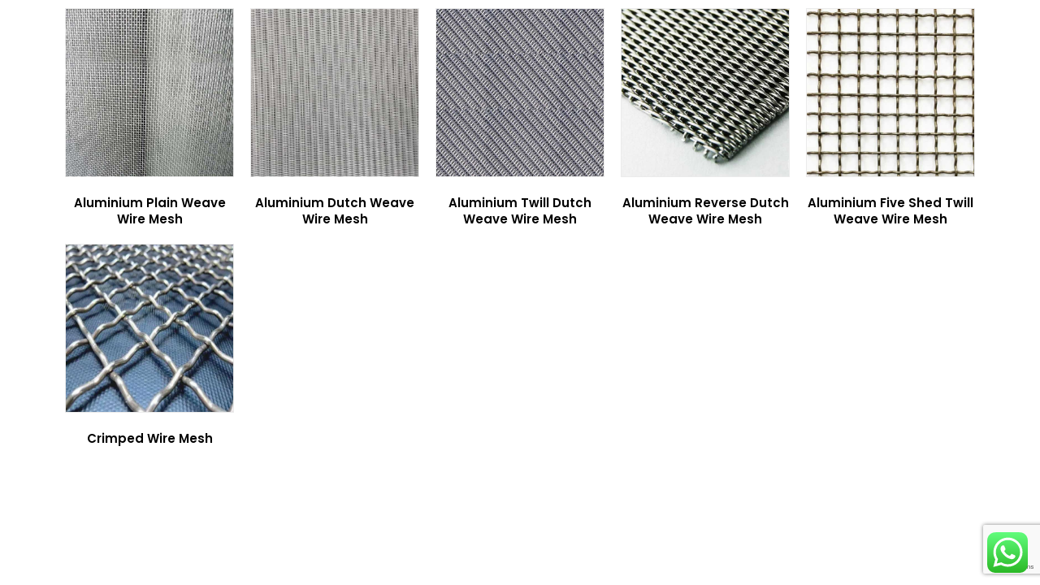

--- FILE ---
content_type: text/html; charset=utf-8
request_url: https://www.google.com/recaptcha/api2/anchor?ar=1&k=6LcbfAYqAAAAAPx6BO1G7YB2C3KHFrU7HXXlSbfv&co=aHR0cHM6Ly9pZ3dpcmVzY3JlZW4uY29tOjQ0Mw..&hl=en&v=PoyoqOPhxBO7pBk68S4YbpHZ&size=invisible&anchor-ms=20000&execute-ms=30000&cb=c9rn1e4vss1u
body_size: 48859
content:
<!DOCTYPE HTML><html dir="ltr" lang="en"><head><meta http-equiv="Content-Type" content="text/html; charset=UTF-8">
<meta http-equiv="X-UA-Compatible" content="IE=edge">
<title>reCAPTCHA</title>
<style type="text/css">
/* cyrillic-ext */
@font-face {
  font-family: 'Roboto';
  font-style: normal;
  font-weight: 400;
  font-stretch: 100%;
  src: url(//fonts.gstatic.com/s/roboto/v48/KFO7CnqEu92Fr1ME7kSn66aGLdTylUAMa3GUBHMdazTgWw.woff2) format('woff2');
  unicode-range: U+0460-052F, U+1C80-1C8A, U+20B4, U+2DE0-2DFF, U+A640-A69F, U+FE2E-FE2F;
}
/* cyrillic */
@font-face {
  font-family: 'Roboto';
  font-style: normal;
  font-weight: 400;
  font-stretch: 100%;
  src: url(//fonts.gstatic.com/s/roboto/v48/KFO7CnqEu92Fr1ME7kSn66aGLdTylUAMa3iUBHMdazTgWw.woff2) format('woff2');
  unicode-range: U+0301, U+0400-045F, U+0490-0491, U+04B0-04B1, U+2116;
}
/* greek-ext */
@font-face {
  font-family: 'Roboto';
  font-style: normal;
  font-weight: 400;
  font-stretch: 100%;
  src: url(//fonts.gstatic.com/s/roboto/v48/KFO7CnqEu92Fr1ME7kSn66aGLdTylUAMa3CUBHMdazTgWw.woff2) format('woff2');
  unicode-range: U+1F00-1FFF;
}
/* greek */
@font-face {
  font-family: 'Roboto';
  font-style: normal;
  font-weight: 400;
  font-stretch: 100%;
  src: url(//fonts.gstatic.com/s/roboto/v48/KFO7CnqEu92Fr1ME7kSn66aGLdTylUAMa3-UBHMdazTgWw.woff2) format('woff2');
  unicode-range: U+0370-0377, U+037A-037F, U+0384-038A, U+038C, U+038E-03A1, U+03A3-03FF;
}
/* math */
@font-face {
  font-family: 'Roboto';
  font-style: normal;
  font-weight: 400;
  font-stretch: 100%;
  src: url(//fonts.gstatic.com/s/roboto/v48/KFO7CnqEu92Fr1ME7kSn66aGLdTylUAMawCUBHMdazTgWw.woff2) format('woff2');
  unicode-range: U+0302-0303, U+0305, U+0307-0308, U+0310, U+0312, U+0315, U+031A, U+0326-0327, U+032C, U+032F-0330, U+0332-0333, U+0338, U+033A, U+0346, U+034D, U+0391-03A1, U+03A3-03A9, U+03B1-03C9, U+03D1, U+03D5-03D6, U+03F0-03F1, U+03F4-03F5, U+2016-2017, U+2034-2038, U+203C, U+2040, U+2043, U+2047, U+2050, U+2057, U+205F, U+2070-2071, U+2074-208E, U+2090-209C, U+20D0-20DC, U+20E1, U+20E5-20EF, U+2100-2112, U+2114-2115, U+2117-2121, U+2123-214F, U+2190, U+2192, U+2194-21AE, U+21B0-21E5, U+21F1-21F2, U+21F4-2211, U+2213-2214, U+2216-22FF, U+2308-230B, U+2310, U+2319, U+231C-2321, U+2336-237A, U+237C, U+2395, U+239B-23B7, U+23D0, U+23DC-23E1, U+2474-2475, U+25AF, U+25B3, U+25B7, U+25BD, U+25C1, U+25CA, U+25CC, U+25FB, U+266D-266F, U+27C0-27FF, U+2900-2AFF, U+2B0E-2B11, U+2B30-2B4C, U+2BFE, U+3030, U+FF5B, U+FF5D, U+1D400-1D7FF, U+1EE00-1EEFF;
}
/* symbols */
@font-face {
  font-family: 'Roboto';
  font-style: normal;
  font-weight: 400;
  font-stretch: 100%;
  src: url(//fonts.gstatic.com/s/roboto/v48/KFO7CnqEu92Fr1ME7kSn66aGLdTylUAMaxKUBHMdazTgWw.woff2) format('woff2');
  unicode-range: U+0001-000C, U+000E-001F, U+007F-009F, U+20DD-20E0, U+20E2-20E4, U+2150-218F, U+2190, U+2192, U+2194-2199, U+21AF, U+21E6-21F0, U+21F3, U+2218-2219, U+2299, U+22C4-22C6, U+2300-243F, U+2440-244A, U+2460-24FF, U+25A0-27BF, U+2800-28FF, U+2921-2922, U+2981, U+29BF, U+29EB, U+2B00-2BFF, U+4DC0-4DFF, U+FFF9-FFFB, U+10140-1018E, U+10190-1019C, U+101A0, U+101D0-101FD, U+102E0-102FB, U+10E60-10E7E, U+1D2C0-1D2D3, U+1D2E0-1D37F, U+1F000-1F0FF, U+1F100-1F1AD, U+1F1E6-1F1FF, U+1F30D-1F30F, U+1F315, U+1F31C, U+1F31E, U+1F320-1F32C, U+1F336, U+1F378, U+1F37D, U+1F382, U+1F393-1F39F, U+1F3A7-1F3A8, U+1F3AC-1F3AF, U+1F3C2, U+1F3C4-1F3C6, U+1F3CA-1F3CE, U+1F3D4-1F3E0, U+1F3ED, U+1F3F1-1F3F3, U+1F3F5-1F3F7, U+1F408, U+1F415, U+1F41F, U+1F426, U+1F43F, U+1F441-1F442, U+1F444, U+1F446-1F449, U+1F44C-1F44E, U+1F453, U+1F46A, U+1F47D, U+1F4A3, U+1F4B0, U+1F4B3, U+1F4B9, U+1F4BB, U+1F4BF, U+1F4C8-1F4CB, U+1F4D6, U+1F4DA, U+1F4DF, U+1F4E3-1F4E6, U+1F4EA-1F4ED, U+1F4F7, U+1F4F9-1F4FB, U+1F4FD-1F4FE, U+1F503, U+1F507-1F50B, U+1F50D, U+1F512-1F513, U+1F53E-1F54A, U+1F54F-1F5FA, U+1F610, U+1F650-1F67F, U+1F687, U+1F68D, U+1F691, U+1F694, U+1F698, U+1F6AD, U+1F6B2, U+1F6B9-1F6BA, U+1F6BC, U+1F6C6-1F6CF, U+1F6D3-1F6D7, U+1F6E0-1F6EA, U+1F6F0-1F6F3, U+1F6F7-1F6FC, U+1F700-1F7FF, U+1F800-1F80B, U+1F810-1F847, U+1F850-1F859, U+1F860-1F887, U+1F890-1F8AD, U+1F8B0-1F8BB, U+1F8C0-1F8C1, U+1F900-1F90B, U+1F93B, U+1F946, U+1F984, U+1F996, U+1F9E9, U+1FA00-1FA6F, U+1FA70-1FA7C, U+1FA80-1FA89, U+1FA8F-1FAC6, U+1FACE-1FADC, U+1FADF-1FAE9, U+1FAF0-1FAF8, U+1FB00-1FBFF;
}
/* vietnamese */
@font-face {
  font-family: 'Roboto';
  font-style: normal;
  font-weight: 400;
  font-stretch: 100%;
  src: url(//fonts.gstatic.com/s/roboto/v48/KFO7CnqEu92Fr1ME7kSn66aGLdTylUAMa3OUBHMdazTgWw.woff2) format('woff2');
  unicode-range: U+0102-0103, U+0110-0111, U+0128-0129, U+0168-0169, U+01A0-01A1, U+01AF-01B0, U+0300-0301, U+0303-0304, U+0308-0309, U+0323, U+0329, U+1EA0-1EF9, U+20AB;
}
/* latin-ext */
@font-face {
  font-family: 'Roboto';
  font-style: normal;
  font-weight: 400;
  font-stretch: 100%;
  src: url(//fonts.gstatic.com/s/roboto/v48/KFO7CnqEu92Fr1ME7kSn66aGLdTylUAMa3KUBHMdazTgWw.woff2) format('woff2');
  unicode-range: U+0100-02BA, U+02BD-02C5, U+02C7-02CC, U+02CE-02D7, U+02DD-02FF, U+0304, U+0308, U+0329, U+1D00-1DBF, U+1E00-1E9F, U+1EF2-1EFF, U+2020, U+20A0-20AB, U+20AD-20C0, U+2113, U+2C60-2C7F, U+A720-A7FF;
}
/* latin */
@font-face {
  font-family: 'Roboto';
  font-style: normal;
  font-weight: 400;
  font-stretch: 100%;
  src: url(//fonts.gstatic.com/s/roboto/v48/KFO7CnqEu92Fr1ME7kSn66aGLdTylUAMa3yUBHMdazQ.woff2) format('woff2');
  unicode-range: U+0000-00FF, U+0131, U+0152-0153, U+02BB-02BC, U+02C6, U+02DA, U+02DC, U+0304, U+0308, U+0329, U+2000-206F, U+20AC, U+2122, U+2191, U+2193, U+2212, U+2215, U+FEFF, U+FFFD;
}
/* cyrillic-ext */
@font-face {
  font-family: 'Roboto';
  font-style: normal;
  font-weight: 500;
  font-stretch: 100%;
  src: url(//fonts.gstatic.com/s/roboto/v48/KFO7CnqEu92Fr1ME7kSn66aGLdTylUAMa3GUBHMdazTgWw.woff2) format('woff2');
  unicode-range: U+0460-052F, U+1C80-1C8A, U+20B4, U+2DE0-2DFF, U+A640-A69F, U+FE2E-FE2F;
}
/* cyrillic */
@font-face {
  font-family: 'Roboto';
  font-style: normal;
  font-weight: 500;
  font-stretch: 100%;
  src: url(//fonts.gstatic.com/s/roboto/v48/KFO7CnqEu92Fr1ME7kSn66aGLdTylUAMa3iUBHMdazTgWw.woff2) format('woff2');
  unicode-range: U+0301, U+0400-045F, U+0490-0491, U+04B0-04B1, U+2116;
}
/* greek-ext */
@font-face {
  font-family: 'Roboto';
  font-style: normal;
  font-weight: 500;
  font-stretch: 100%;
  src: url(//fonts.gstatic.com/s/roboto/v48/KFO7CnqEu92Fr1ME7kSn66aGLdTylUAMa3CUBHMdazTgWw.woff2) format('woff2');
  unicode-range: U+1F00-1FFF;
}
/* greek */
@font-face {
  font-family: 'Roboto';
  font-style: normal;
  font-weight: 500;
  font-stretch: 100%;
  src: url(//fonts.gstatic.com/s/roboto/v48/KFO7CnqEu92Fr1ME7kSn66aGLdTylUAMa3-UBHMdazTgWw.woff2) format('woff2');
  unicode-range: U+0370-0377, U+037A-037F, U+0384-038A, U+038C, U+038E-03A1, U+03A3-03FF;
}
/* math */
@font-face {
  font-family: 'Roboto';
  font-style: normal;
  font-weight: 500;
  font-stretch: 100%;
  src: url(//fonts.gstatic.com/s/roboto/v48/KFO7CnqEu92Fr1ME7kSn66aGLdTylUAMawCUBHMdazTgWw.woff2) format('woff2');
  unicode-range: U+0302-0303, U+0305, U+0307-0308, U+0310, U+0312, U+0315, U+031A, U+0326-0327, U+032C, U+032F-0330, U+0332-0333, U+0338, U+033A, U+0346, U+034D, U+0391-03A1, U+03A3-03A9, U+03B1-03C9, U+03D1, U+03D5-03D6, U+03F0-03F1, U+03F4-03F5, U+2016-2017, U+2034-2038, U+203C, U+2040, U+2043, U+2047, U+2050, U+2057, U+205F, U+2070-2071, U+2074-208E, U+2090-209C, U+20D0-20DC, U+20E1, U+20E5-20EF, U+2100-2112, U+2114-2115, U+2117-2121, U+2123-214F, U+2190, U+2192, U+2194-21AE, U+21B0-21E5, U+21F1-21F2, U+21F4-2211, U+2213-2214, U+2216-22FF, U+2308-230B, U+2310, U+2319, U+231C-2321, U+2336-237A, U+237C, U+2395, U+239B-23B7, U+23D0, U+23DC-23E1, U+2474-2475, U+25AF, U+25B3, U+25B7, U+25BD, U+25C1, U+25CA, U+25CC, U+25FB, U+266D-266F, U+27C0-27FF, U+2900-2AFF, U+2B0E-2B11, U+2B30-2B4C, U+2BFE, U+3030, U+FF5B, U+FF5D, U+1D400-1D7FF, U+1EE00-1EEFF;
}
/* symbols */
@font-face {
  font-family: 'Roboto';
  font-style: normal;
  font-weight: 500;
  font-stretch: 100%;
  src: url(//fonts.gstatic.com/s/roboto/v48/KFO7CnqEu92Fr1ME7kSn66aGLdTylUAMaxKUBHMdazTgWw.woff2) format('woff2');
  unicode-range: U+0001-000C, U+000E-001F, U+007F-009F, U+20DD-20E0, U+20E2-20E4, U+2150-218F, U+2190, U+2192, U+2194-2199, U+21AF, U+21E6-21F0, U+21F3, U+2218-2219, U+2299, U+22C4-22C6, U+2300-243F, U+2440-244A, U+2460-24FF, U+25A0-27BF, U+2800-28FF, U+2921-2922, U+2981, U+29BF, U+29EB, U+2B00-2BFF, U+4DC0-4DFF, U+FFF9-FFFB, U+10140-1018E, U+10190-1019C, U+101A0, U+101D0-101FD, U+102E0-102FB, U+10E60-10E7E, U+1D2C0-1D2D3, U+1D2E0-1D37F, U+1F000-1F0FF, U+1F100-1F1AD, U+1F1E6-1F1FF, U+1F30D-1F30F, U+1F315, U+1F31C, U+1F31E, U+1F320-1F32C, U+1F336, U+1F378, U+1F37D, U+1F382, U+1F393-1F39F, U+1F3A7-1F3A8, U+1F3AC-1F3AF, U+1F3C2, U+1F3C4-1F3C6, U+1F3CA-1F3CE, U+1F3D4-1F3E0, U+1F3ED, U+1F3F1-1F3F3, U+1F3F5-1F3F7, U+1F408, U+1F415, U+1F41F, U+1F426, U+1F43F, U+1F441-1F442, U+1F444, U+1F446-1F449, U+1F44C-1F44E, U+1F453, U+1F46A, U+1F47D, U+1F4A3, U+1F4B0, U+1F4B3, U+1F4B9, U+1F4BB, U+1F4BF, U+1F4C8-1F4CB, U+1F4D6, U+1F4DA, U+1F4DF, U+1F4E3-1F4E6, U+1F4EA-1F4ED, U+1F4F7, U+1F4F9-1F4FB, U+1F4FD-1F4FE, U+1F503, U+1F507-1F50B, U+1F50D, U+1F512-1F513, U+1F53E-1F54A, U+1F54F-1F5FA, U+1F610, U+1F650-1F67F, U+1F687, U+1F68D, U+1F691, U+1F694, U+1F698, U+1F6AD, U+1F6B2, U+1F6B9-1F6BA, U+1F6BC, U+1F6C6-1F6CF, U+1F6D3-1F6D7, U+1F6E0-1F6EA, U+1F6F0-1F6F3, U+1F6F7-1F6FC, U+1F700-1F7FF, U+1F800-1F80B, U+1F810-1F847, U+1F850-1F859, U+1F860-1F887, U+1F890-1F8AD, U+1F8B0-1F8BB, U+1F8C0-1F8C1, U+1F900-1F90B, U+1F93B, U+1F946, U+1F984, U+1F996, U+1F9E9, U+1FA00-1FA6F, U+1FA70-1FA7C, U+1FA80-1FA89, U+1FA8F-1FAC6, U+1FACE-1FADC, U+1FADF-1FAE9, U+1FAF0-1FAF8, U+1FB00-1FBFF;
}
/* vietnamese */
@font-face {
  font-family: 'Roboto';
  font-style: normal;
  font-weight: 500;
  font-stretch: 100%;
  src: url(//fonts.gstatic.com/s/roboto/v48/KFO7CnqEu92Fr1ME7kSn66aGLdTylUAMa3OUBHMdazTgWw.woff2) format('woff2');
  unicode-range: U+0102-0103, U+0110-0111, U+0128-0129, U+0168-0169, U+01A0-01A1, U+01AF-01B0, U+0300-0301, U+0303-0304, U+0308-0309, U+0323, U+0329, U+1EA0-1EF9, U+20AB;
}
/* latin-ext */
@font-face {
  font-family: 'Roboto';
  font-style: normal;
  font-weight: 500;
  font-stretch: 100%;
  src: url(//fonts.gstatic.com/s/roboto/v48/KFO7CnqEu92Fr1ME7kSn66aGLdTylUAMa3KUBHMdazTgWw.woff2) format('woff2');
  unicode-range: U+0100-02BA, U+02BD-02C5, U+02C7-02CC, U+02CE-02D7, U+02DD-02FF, U+0304, U+0308, U+0329, U+1D00-1DBF, U+1E00-1E9F, U+1EF2-1EFF, U+2020, U+20A0-20AB, U+20AD-20C0, U+2113, U+2C60-2C7F, U+A720-A7FF;
}
/* latin */
@font-face {
  font-family: 'Roboto';
  font-style: normal;
  font-weight: 500;
  font-stretch: 100%;
  src: url(//fonts.gstatic.com/s/roboto/v48/KFO7CnqEu92Fr1ME7kSn66aGLdTylUAMa3yUBHMdazQ.woff2) format('woff2');
  unicode-range: U+0000-00FF, U+0131, U+0152-0153, U+02BB-02BC, U+02C6, U+02DA, U+02DC, U+0304, U+0308, U+0329, U+2000-206F, U+20AC, U+2122, U+2191, U+2193, U+2212, U+2215, U+FEFF, U+FFFD;
}
/* cyrillic-ext */
@font-face {
  font-family: 'Roboto';
  font-style: normal;
  font-weight: 900;
  font-stretch: 100%;
  src: url(//fonts.gstatic.com/s/roboto/v48/KFO7CnqEu92Fr1ME7kSn66aGLdTylUAMa3GUBHMdazTgWw.woff2) format('woff2');
  unicode-range: U+0460-052F, U+1C80-1C8A, U+20B4, U+2DE0-2DFF, U+A640-A69F, U+FE2E-FE2F;
}
/* cyrillic */
@font-face {
  font-family: 'Roboto';
  font-style: normal;
  font-weight: 900;
  font-stretch: 100%;
  src: url(//fonts.gstatic.com/s/roboto/v48/KFO7CnqEu92Fr1ME7kSn66aGLdTylUAMa3iUBHMdazTgWw.woff2) format('woff2');
  unicode-range: U+0301, U+0400-045F, U+0490-0491, U+04B0-04B1, U+2116;
}
/* greek-ext */
@font-face {
  font-family: 'Roboto';
  font-style: normal;
  font-weight: 900;
  font-stretch: 100%;
  src: url(//fonts.gstatic.com/s/roboto/v48/KFO7CnqEu92Fr1ME7kSn66aGLdTylUAMa3CUBHMdazTgWw.woff2) format('woff2');
  unicode-range: U+1F00-1FFF;
}
/* greek */
@font-face {
  font-family: 'Roboto';
  font-style: normal;
  font-weight: 900;
  font-stretch: 100%;
  src: url(//fonts.gstatic.com/s/roboto/v48/KFO7CnqEu92Fr1ME7kSn66aGLdTylUAMa3-UBHMdazTgWw.woff2) format('woff2');
  unicode-range: U+0370-0377, U+037A-037F, U+0384-038A, U+038C, U+038E-03A1, U+03A3-03FF;
}
/* math */
@font-face {
  font-family: 'Roboto';
  font-style: normal;
  font-weight: 900;
  font-stretch: 100%;
  src: url(//fonts.gstatic.com/s/roboto/v48/KFO7CnqEu92Fr1ME7kSn66aGLdTylUAMawCUBHMdazTgWw.woff2) format('woff2');
  unicode-range: U+0302-0303, U+0305, U+0307-0308, U+0310, U+0312, U+0315, U+031A, U+0326-0327, U+032C, U+032F-0330, U+0332-0333, U+0338, U+033A, U+0346, U+034D, U+0391-03A1, U+03A3-03A9, U+03B1-03C9, U+03D1, U+03D5-03D6, U+03F0-03F1, U+03F4-03F5, U+2016-2017, U+2034-2038, U+203C, U+2040, U+2043, U+2047, U+2050, U+2057, U+205F, U+2070-2071, U+2074-208E, U+2090-209C, U+20D0-20DC, U+20E1, U+20E5-20EF, U+2100-2112, U+2114-2115, U+2117-2121, U+2123-214F, U+2190, U+2192, U+2194-21AE, U+21B0-21E5, U+21F1-21F2, U+21F4-2211, U+2213-2214, U+2216-22FF, U+2308-230B, U+2310, U+2319, U+231C-2321, U+2336-237A, U+237C, U+2395, U+239B-23B7, U+23D0, U+23DC-23E1, U+2474-2475, U+25AF, U+25B3, U+25B7, U+25BD, U+25C1, U+25CA, U+25CC, U+25FB, U+266D-266F, U+27C0-27FF, U+2900-2AFF, U+2B0E-2B11, U+2B30-2B4C, U+2BFE, U+3030, U+FF5B, U+FF5D, U+1D400-1D7FF, U+1EE00-1EEFF;
}
/* symbols */
@font-face {
  font-family: 'Roboto';
  font-style: normal;
  font-weight: 900;
  font-stretch: 100%;
  src: url(//fonts.gstatic.com/s/roboto/v48/KFO7CnqEu92Fr1ME7kSn66aGLdTylUAMaxKUBHMdazTgWw.woff2) format('woff2');
  unicode-range: U+0001-000C, U+000E-001F, U+007F-009F, U+20DD-20E0, U+20E2-20E4, U+2150-218F, U+2190, U+2192, U+2194-2199, U+21AF, U+21E6-21F0, U+21F3, U+2218-2219, U+2299, U+22C4-22C6, U+2300-243F, U+2440-244A, U+2460-24FF, U+25A0-27BF, U+2800-28FF, U+2921-2922, U+2981, U+29BF, U+29EB, U+2B00-2BFF, U+4DC0-4DFF, U+FFF9-FFFB, U+10140-1018E, U+10190-1019C, U+101A0, U+101D0-101FD, U+102E0-102FB, U+10E60-10E7E, U+1D2C0-1D2D3, U+1D2E0-1D37F, U+1F000-1F0FF, U+1F100-1F1AD, U+1F1E6-1F1FF, U+1F30D-1F30F, U+1F315, U+1F31C, U+1F31E, U+1F320-1F32C, U+1F336, U+1F378, U+1F37D, U+1F382, U+1F393-1F39F, U+1F3A7-1F3A8, U+1F3AC-1F3AF, U+1F3C2, U+1F3C4-1F3C6, U+1F3CA-1F3CE, U+1F3D4-1F3E0, U+1F3ED, U+1F3F1-1F3F3, U+1F3F5-1F3F7, U+1F408, U+1F415, U+1F41F, U+1F426, U+1F43F, U+1F441-1F442, U+1F444, U+1F446-1F449, U+1F44C-1F44E, U+1F453, U+1F46A, U+1F47D, U+1F4A3, U+1F4B0, U+1F4B3, U+1F4B9, U+1F4BB, U+1F4BF, U+1F4C8-1F4CB, U+1F4D6, U+1F4DA, U+1F4DF, U+1F4E3-1F4E6, U+1F4EA-1F4ED, U+1F4F7, U+1F4F9-1F4FB, U+1F4FD-1F4FE, U+1F503, U+1F507-1F50B, U+1F50D, U+1F512-1F513, U+1F53E-1F54A, U+1F54F-1F5FA, U+1F610, U+1F650-1F67F, U+1F687, U+1F68D, U+1F691, U+1F694, U+1F698, U+1F6AD, U+1F6B2, U+1F6B9-1F6BA, U+1F6BC, U+1F6C6-1F6CF, U+1F6D3-1F6D7, U+1F6E0-1F6EA, U+1F6F0-1F6F3, U+1F6F7-1F6FC, U+1F700-1F7FF, U+1F800-1F80B, U+1F810-1F847, U+1F850-1F859, U+1F860-1F887, U+1F890-1F8AD, U+1F8B0-1F8BB, U+1F8C0-1F8C1, U+1F900-1F90B, U+1F93B, U+1F946, U+1F984, U+1F996, U+1F9E9, U+1FA00-1FA6F, U+1FA70-1FA7C, U+1FA80-1FA89, U+1FA8F-1FAC6, U+1FACE-1FADC, U+1FADF-1FAE9, U+1FAF0-1FAF8, U+1FB00-1FBFF;
}
/* vietnamese */
@font-face {
  font-family: 'Roboto';
  font-style: normal;
  font-weight: 900;
  font-stretch: 100%;
  src: url(//fonts.gstatic.com/s/roboto/v48/KFO7CnqEu92Fr1ME7kSn66aGLdTylUAMa3OUBHMdazTgWw.woff2) format('woff2');
  unicode-range: U+0102-0103, U+0110-0111, U+0128-0129, U+0168-0169, U+01A0-01A1, U+01AF-01B0, U+0300-0301, U+0303-0304, U+0308-0309, U+0323, U+0329, U+1EA0-1EF9, U+20AB;
}
/* latin-ext */
@font-face {
  font-family: 'Roboto';
  font-style: normal;
  font-weight: 900;
  font-stretch: 100%;
  src: url(//fonts.gstatic.com/s/roboto/v48/KFO7CnqEu92Fr1ME7kSn66aGLdTylUAMa3KUBHMdazTgWw.woff2) format('woff2');
  unicode-range: U+0100-02BA, U+02BD-02C5, U+02C7-02CC, U+02CE-02D7, U+02DD-02FF, U+0304, U+0308, U+0329, U+1D00-1DBF, U+1E00-1E9F, U+1EF2-1EFF, U+2020, U+20A0-20AB, U+20AD-20C0, U+2113, U+2C60-2C7F, U+A720-A7FF;
}
/* latin */
@font-face {
  font-family: 'Roboto';
  font-style: normal;
  font-weight: 900;
  font-stretch: 100%;
  src: url(//fonts.gstatic.com/s/roboto/v48/KFO7CnqEu92Fr1ME7kSn66aGLdTylUAMa3yUBHMdazQ.woff2) format('woff2');
  unicode-range: U+0000-00FF, U+0131, U+0152-0153, U+02BB-02BC, U+02C6, U+02DA, U+02DC, U+0304, U+0308, U+0329, U+2000-206F, U+20AC, U+2122, U+2191, U+2193, U+2212, U+2215, U+FEFF, U+FFFD;
}

</style>
<link rel="stylesheet" type="text/css" href="https://www.gstatic.com/recaptcha/releases/PoyoqOPhxBO7pBk68S4YbpHZ/styles__ltr.css">
<script nonce="ozMfvJXk0FG7Jd4dHAZEzw" type="text/javascript">window['__recaptcha_api'] = 'https://www.google.com/recaptcha/api2/';</script>
<script type="text/javascript" src="https://www.gstatic.com/recaptcha/releases/PoyoqOPhxBO7pBk68S4YbpHZ/recaptcha__en.js" nonce="ozMfvJXk0FG7Jd4dHAZEzw">
      
    </script></head>
<body><div id="rc-anchor-alert" class="rc-anchor-alert"></div>
<input type="hidden" id="recaptcha-token" value="[base64]">
<script type="text/javascript" nonce="ozMfvJXk0FG7Jd4dHAZEzw">
      recaptcha.anchor.Main.init("[\x22ainput\x22,[\x22bgdata\x22,\x22\x22,\[base64]/[base64]/[base64]/KE4oMTI0LHYsdi5HKSxMWihsLHYpKTpOKDEyNCx2LGwpLFYpLHYpLFQpKSxGKDE3MSx2KX0scjc9ZnVuY3Rpb24obCl7cmV0dXJuIGx9LEM9ZnVuY3Rpb24obCxWLHYpe04odixsLFYpLFZbYWtdPTI3OTZ9LG49ZnVuY3Rpb24obCxWKXtWLlg9KChWLlg/[base64]/[base64]/[base64]/[base64]/[base64]/[base64]/[base64]/[base64]/[base64]/[base64]/[base64]\\u003d\x22,\[base64]\\u003d\\u003d\x22,\x22w7VaAsO/eWLCvFd6w4wiHGNiMUzCu8K2woYeUcOrw77Dq8Ojw4pFVwJhKsOsw6FWw4FVEi4aT3/CmcKYFFPDqsO6w5QPCCjDgMKRwpfCvGPDsT3Dl8KIZ3nDsg0oDlbDosOGwr3ClcKhWsOhD09WwoE4w6/Cq8Oow7PDsSU1ZXFrKw1Fw4hJwpI/w6waRMKEwrFNwqYmwqfCosODEsKrOi9veATDjsO9w6w/EMKDwpsuXsK6wo53GcOVAMOfb8O5PcKswrrDjxvDnsKNVFpwf8ODw41Gwr/Cv0VkX8KFwpkEJxPCuR45MD4+WT7DrcKsw7zChnHClsKFw40uw78cwq4MLcOPwr8Rw4MHw6nDrFRGK8Kgw7UEw5kpwozCskEKJ2bCu8O+VzMbw6nChMOIwovCmEvDtcKQPkodMEEGwrgswpfDtA/[base64]/wrTDvsKqE8O2UMO+wrZ9SsKSY8KlwrpBwrXCg8Oew5LDhX7DvMKESRYRS8K0wo/[base64]/DqEDDmFDCosOIw5DDjsKdIsOXGcKVw6Z9B8KSwp0Ew47Cv8KiWMOFwobDkl18wrLDsRkow4drwqvCszwzwoDDoMOvw65UEMKMb8OxZxjCtQB3b34lK8O3Y8Kzw4cVP0HDqALCjXvDi8OPwqTDmTgWwpjDulPCqgfCucKEAcO7fcKBwrbDpcO/[base64]/w4TCrsKPw6jCm8Oaw57DrQsHw5FzwpvDvMO9wqfDoXfCjMOyw55sLw8OM0nDrl9jXhjDtgbCqTZvXcKkwoHDhHDCgQJMFcKdw51CEsKbFCzCmsKawolYA8ONfQbChcOqwqTDisOBwpbCjiTDglwufDkfwqnDnsOMLMK9VVBDL8Osw4F/w5zCisKMwo7Dj8O7wqzDsMK7JXXCo14qwplEw6rDqcKEfxjCoSJCwpYCw6zDqsOrw6fCqXY/wqbCoTMvwqNyIlTDpcKFw5jCosOKJThRCUJ3worDmcOONHLDkgNPw4LDtHMGwo3DncO+ImrCnBPCilPCjT/[base64]/DmCg3w6V5ch0jd8KEwoIQOsKhOmBVwoDDlcKHwqA6w54Yw6sNUsOzwpzCv8O7JcO8QkJRw6fCi8OFw5HDsmnDjRzCi8KEbMKLBX8swpHCpcKxwoJzSEFZw63Dv1PCnMKnXcO6wp8TQU3DnmHCsX5Fw51uKAs8w7xtw6rCoMKTWS7DrlzCicOdOQDCgj/CvsOnw6hdw5LDu8O2NUrDk2cPbQzDi8OvwpHDscO0wrZ5bsOITsK/[base64]/[base64]/wrvCpC82WsOfw4UdwoLDkBvCv8KED8KdO8OoAnfDkUbCrMOJw77CtUlzScOIwp/[base64]/[base64]/CvUnDj14ywqLCgQ8qwoTCn0nDuzU4woPDijTDscOWagLCmsOlwowubsK7FT1oBMOOwrNrwojCmsOuwpvCqTVcaMKlwo7CmMOKw6Z6w6c2WsKGLnvCpVPCj8K6wr/Cj8OnwrtbwrDCvULCriDCoMKYw7JdZVRAdHvCiUbCphnDv8OjwofCjsOJX8OYM8Kww5MrXMKOwpZDwpZiwrxnw6ViNcOxwp3CigXDgMOaaXkVeMK+w5PCpHBVw5lAY8K1MMOReDzCkXJ3FG7CmWl5wpMEJsKpM8KmwrvDhFnCp2XDo8O6cMKowqjCq33DtQ/CgFXDujJIeMOBwqnChhUmwqNrw7zCgFV8KHVwNF0PwqTDlyjDncOVeg7Cv8KEZBl7wrAJwq12wqdQw6vDonQ1wrjDg07Cv8OmeUPDtSZOwoXCmgx8Ih7CpRgySMOrcmDCslQHw7fCpcKGwrYfQ1jCqEE/JcKkUcOfwpPDnRbCiFTDl8O6cMKWw4rCl8OLw5pkBy/Cr8KlWMKdw5RRbsOtw4s6w7DCq8K7O8Kdw7VYw78nR8OybmjCg8Oowo1rw7DCh8Kow6vDs8OxFBfDqsKTIhnCmXrCrwzCqMK6w7R9RsOEC0RRAFRDPUJuw7jClSIuw5TDmFzDr8OywrkUw7rCpVAieg/DqkRiJ07DiCoXw6UBBBHDpcOdwq/[base64]/[base64]/DqMKUwr0cahXDk8OWJsOASMOjw7Mqw7MhCyXDhcODDsOJOMOOHH/Dsk8Uw4jCt8KeM1/CrSDConVYw6nCvAkFAsOOOcOVwp7CvnIxwrXDqxzDr0DCiVnDr0jCmRTDhsK1wrUXWcKJXnTDtxDCncOkWMOrflfDkWbDuVfDnyDDncOhCgVBwrZdw5fDjcK/w6TDt0HCmcO1wq/Cp8OkdxHClwfDjcOIDMKeX8OCBcKoU8Krw47DpsOaw49vclzCrQfCjMONQMKiw73CocOqN3EPcsOGw65mYyMFw584WxfDm8OuZMKiw5oSecO9wr8gw7HDrcOJw4PDgcKLw6PCkMOOQR/DuQMxw7XCkCHCkibDn8KsI8KTw654e8Oww5dsVsOpw7JfRFkfw5BDwo3CjsK5w6vDt8KGUxMvScKxwqHCuDrCjsOYRMOlwoHDrMO5w6vCkDXDvcO5wodJPsKKO1QJI8OGIVnDvHMTf8OYP8KPwp5kD8O6wqjCrDt3Jn8rw4s3wrHDtcOtwpTCscKSUBhuZsOQw6EDwq/ChFg0eMKewrLCjcORJxdhEMOcw6dZwr7CqsKOCWrDr0bCnMKQwqtww5TDo8K/WMKbHS3DrcOgNHbClsOHwpfCgsKLwoxow7DCsMKpG8KlacKBT3jCnsKNaMKdw4kvdEYdw5zDhsOmf2tkOMKGwr0awrfDvMOSDMOYwrY+w4IhP0Ntw6AKwqJqd28dw4ozw43DgsKswpnDlsK+IHbDjGHDjcO0w40owqldwqkTw6A9wrl/wrHDgsKge8OIbsK3QD8mw5HDssOCw4HCjMOdwpJEw5LCg8OBRRE4FMK7esO2P1FewpXDpsOcd8OhPB8+w5PCiVnCh1NaI8KOVQpMwpnDn8Kgw6DDgk8rwp4JwoXDhHvCnHzCnsOPwoXDjhxCU8Ojw7jClBTClRs0w6JYwo7DkcOjPypuw4Qkwq/DscOEw69BIHbDrcOvKcOPEMK4L0obYSI9XMOvwq4GLVLCm8K9RcKObcK4wp7CqsObwqlvE8KBEsKEEURgUcO+eMK0FsK4w6g9HcORwrrDvMO3UErDjlPDjsKHDcKFwqA3w4TDusKhw6zCjsKkK0bCv8K4DF7DmMKkw7jCssKFT0rCm8K0NcKNwo0twozCs8KVYz/Du1dWeMKxwqvCgB/DoEsEYFrDgsKPGH/CpyfCrsOHG3RhFm/CpgXCl8KfIEvDr2/[base64]/DqAXCvMO9FsOiwrIeIVjCscO2CMKLSsK5XcO6cMO/C8O5w4HDtkVQw69+YW0HwqpQwoA6H0E4JsKmKMOyw5bDuMOvH27CnSYUdTDDlw/[base64]/[base64]/w7nCnHXDpz7Cil4hw5YZwq/[base64]/K8O/w47CmGZbQkbDhMKWL8K5w4t/w7Fjw5nCusKRVFRJDUFSFcKTHMO+dsOvRcOWVTN9Lh1xwosvY8KBRcKjNMOnwpnDt8K2w756wp/CoEtgw6wawobDj8KuWcOUIX8Dw53CoycCZFd0Ywliw6BAaMK0w5zDmCLDv2rCu08GEsOEIsOSw6zDk8KuXjTDpMK8Z1bDi8O8McOPMgAwHMOQwpLDjsKowrvCrnjDqsOWFcKBw7/DvsKvPcKRGsKwwrZPHWtHw4zCsXfCnsOuTmbDkmjCtUx3w6rDpTFTAsKEwpbCoUnCqQkhw68AwrXCg0/CpEHDk1TDtcOLE8O1w6RnS8OVOXjDucOSw4XDlWoqH8OLw4DDhy/[base64]/DpVIuw7pJQMO8wrDCpTIYw61jc8O0wr49w4YCSStuwqIzJUQKJx/Dl8Obw4JrwojDjQE/[base64]/CusKuw5rDkMOSw45ywpUaw5TDv8KVNMKCw4bDvVFoaFfCjsOMw6RNw5F8wr5GwrTCkB1IRxZlLUxrasO3DcOge8KHwp/CrMKNccKBw7NowoYkwq8YGFjChxYCDCfCnkrDrsKowqPCkFtxcMOBwrjCi8KcTcOEw6vChGs7w6fCnWBaw5tNZcO6O0jCjSZAeMO3CMKvKMKIw7kawoMAUMOjw6bCs8OIFVPDh8KMw7jCvcKVw71/wo87SE87worDvWolLcK4fcK7X8O1w7snXCPCsEBiN19xwp7ChsKxw7Q7bsKSMyNaOjY7fsOQYwYvCMO1V8OrD3IdQMKFw4fCrMOtwrbCvMKKZUvDi8KlwpvCuSsTw6kFwp3DixzDqV/DisOqw6nCoVgPAHNQwowLERzDuW7Dglp4O3xFD8K4XMKawo/DuE02LFXCvcKKw4bCgAbDuMKAw7rCoTFow6lFcsOvMCFDMcO2XsOZwrzCgTXCnAh5c0rCl8KMODxfW31Zw4vDjMOPDsKTw708w4dWKCxJI8KNbMOzwrHDtcKbF8OWwpRQwqjCpCDDh8KswovDql4jwqQCw5zDisOvI2gQRMKeDsO4LMO6wol7w5kXBR/Cmk8YWMKNwqsRw4XCtDLCvxTCqj/Dp8OKw5TCmMOEYkxqW8OzwrPDi8Oxw5nDuMOZAGnDjQrDtcOsJcKhw596wq/ChsOgwrBDwqp9aTQFw53CicOLK8OqwpxdwoDDtVXCiQnClsODw6HCp8OwJsKewrAWwrHCtcK6wqxDwp/[base64]/wp3ClA3CgD8Zw6UkwqfDpsK8wqvCug4GU8O2WcOFQR5KAR7DvwzChsKDwoXDphRnw6HCkMK6B8OYasO7U8KDw6rDnE7Dh8Osw7lDw7lnwq/CnC3CjQcWMMK2w7HCtMKIwoVJa8Opwr/ClcOLNxXDtBnDngrDpHslXnLDg8OAwq9VG27DmXZuOkEswrRmw6zCizdUacO/w4g+ecKxTAdww5gMN8OKw7oQwpMLNmB7EcOQwpdAJ3DDqMKFFMOIw6QMGsOLwqklXErDvXbCvxnDmArDvHViwqgzBcO1wrk9w6QFL1zCjcO7FcKNwqfDt3vDiUFew47DtUjDlFPCosOnw4LCrS4MUyrDtsORwp9mwpZEIMK3HWrDpcKowoTDrhcMI3vDvcOXw75/PGPCsMOowoUGw6nDgsO2RHtnZ8Onw5R7wozCnMKnFsOOw5HDocKMw7RHAWYzwrDDjHXCnMKXw7HCucO6csKNwqPCrA1nw67Cr1M2wqLCuUgEwpQFwr7DuH4Xwpciw5/CrMOyfyPDi2bCnwnChlkCw7DDsm7DoTzDjX/CpsKLw6fCiHQ2TcOuwr/[base64]/CmMOZw7/CjSQaPSx2U8Kyw7bCrCd/wqN1TzrDkgDDv8Ocwo3CgBfDlV3DqsKlw77Dm8Ofw63DoA0fe8OuY8KNGyzDtgXDuWPDicOjdzXCqxpWwqJRwoPCscK/E0oAwqU7w5jCqW7DnWbDgxDDusO9VgHCrDA/Flg1w4RFw4HCj8OLXghEw646cFsOWwsIDDXDu8KEwp3DnHjDkmFCGypBwo/DjWXDqgnCgsKjJXfCr8KifxrDvcKqNhstNxpOAGpOMmfDrxNowo9dwoE1D8KmecKywoTDlzRKN8KeZlvCtsKpwo3CnsKowofCgMOzwo7DvQTDkcKPDsKxwpBNw73CrWXDvHXDhX5dwoRbS8KmFErDk8KHw55nZcKjIG7CtiEiw5nDmsKdb8Kzw5wzDMK/wrkAeMOYw6JhEsODFcK6UAw2wp3Dqi/DocORc8KAwrTCvsOxwrZAw6vCjkLChMODw7HCnmnDmMKpwpxow5zDrRNZw7p2E3TDosKrwrjCoigLTcOlQMO0Ghl8AXTDjsKcw7nCj8KZwppuwqXDncO5dSMGworCt0HCvcKowqgIIMKiwpXDnsK/MQ7CtsObEVLCvDo8woLDgy0bwpxNwpUrw5ohw4nDgcKXJMKww6xwMBA6VcOrw4NNw5IbeyJIEQzDjwzCq2xww6bDvBF0UV8kw4oFw7TDosOnDcK+w4DCuMKpK8K/[base64]/Crn9pVh/DhMOddwQow4p5QBfCmcO5wpLCvWLDl8Kdwqciw7vDqsO/TMKtw6Amw6PDtMOXZMKfUcKewoHCkUfCj8OHR8K2wo8Mw4RMO8Ovw78awqoLw6/[base64]/CgF3CrDlxw7dZFVJ8dipYw7lGei9Hw63DglJJPsOaHsKcBRkNHx3DrsOrwqVOwpzDnH8ewr3DtR59F8KJZsKhdUzClGrDp8K7NcKBwqvDvsOECsKOcsKdDQAsw5F6wpvCiQRNKsOcwoAaw5/ChsK0NHPDrcOKwo8iDnLCl3wKw7fDmA7DtcKhLMKkUsOja8KeJmTDtxw4TMKFN8OwwpLDtRcrHMOtw6NNQwrCl8OjwqTDpcOqLmNlwqvCunHDh0ANw7YRwohBw6jCjU4sw5gAw7FLw4DCrcOXw41PTVEpGC9xIGbCtU7CiMO2wpZ/w6J3A8Omwq1BSWNAw485wo/Dr8KWwod2Q2fDoMK3FsOoY8K9wr3Cq8O2H03CtQItHMK9UcObwpDChnc3IAAOGMOjd8K9A8KYwqlDwoHCtcKvAAzCn8KlwoViw5Y/[base64]/VkrDqsOUJ8OpIMKowrnDmMKvOHduw67Cg1RewoNRUMObfsKNw5zCv0PCmsK1K8KKwqNsdS3DhcOZw7hNw4c3w6DCvMOxEMKsRDgMWcO4wrXDp8OkwqgbKcOfw73CjcKBfHJ/[base64]/LsKGwrIow5HDo2ZeezQoe0TClExJXcO4wqUcw4VPwqhTwqzCtMOlw4Z9V0gnKcKgw5NETMKFecOhNxjDpWcNw7XCgn/DpsOoTHPDlcOkwpzCtHR7wo3Cm8KzdMO/w6fDlmQfNiXDo8KWwqDCk8KrJzV1PhIPQcKCwprCiMKWw5fCs1XDkCvDqcOKw5/DnAtwa8OodsOhYVFXC8O4wqY9wrkofG/DocOsYxBzIMKTwpDCnzhhw5dNJGEhYGzCoWLDisKLw4PDqMOMMCnDiMOuw67DuMK0PgdmNmDCucOsMgTClgZMwpxBw6wCS3vCp8Kdw6V6J0VfKsKfwoVJIsK4w6lNE00hMCvDm0IJYsOqwrF5wo/CoH3ChcODwrRPd8KLbFNMK0gCwqXDocORRMKVw4zDgz91cm/ChzUhwpB0w7fCvWBASCttwo/Dtzofd2UkAcOhP8O+w5cgw63DoQfDvzh6w5DDgy8lw6HDmwkaP8KKwrlUwpbDq8O2w67ClMOWO8OYw4HDtXkhw4ELw6NcA8OcaMK8w4RqbMORwrxkwrYXSsKRw50qAGzDscKLwpV5w6wkc8OlKcO0wqfDicOAbQkgaSHCm1/Duw7DrcOgesO/wqjDrMOXQVFcBQHCrFkqCQAjAsKCw6wewowVczcAFMOEwq0CecOEw4wqG8O1woMvwqzCjnzCuC4BSMK7wq7CjMOjw6vDhcOgw4jDlMK2w6bDnMKUw7RAw6dtLsOyMcKnwpFtwr/CqQsGdFcpFcKhUTt2ZcKLKCHDrmVSVlE0wp3CtMOIw4XCncKnQMOTesKSW31vw61jwqzCoXIjJcKqUVjCgl7ChMKqHn7ChMOXNcOBXFxfNsOhe8OyP3jDgXBkwrIyw5EiGMK/w5DCtcKcw5/Du8Otw4IWw6hBw5jCg3jCrsOEwoDDkRbCv8Ovw4kXesKrNxnCpMO5NcKccsKiwpHCuwvCisKyXMKVBBsKw6DDrcKAw5ccA8ONw5LCux7Dj8K+PcKewoQjw5jCgsOnwo/[base64]/[base64]/CgzjDqsO4w5TCosKsZ8OjHBTCj8K5w4XDnztDa3XDmn3DuDrDm8KaLFp7ccKYIcOvGlsKO2wNw5pEQw/[base64]/fkzDuUJawqDCi1TCosOuBl0Nw5AnKWtDw4XCkMOOBE7Dl2VwSMOICMK9UcKMSsKsw4xUwrPCon0wCGjDmyTDi3nChX5SfMKKw6RqI8O7P0AswrHDqcKoN0FNK8OZJcKzwrrCqD3CkgksOiN/[base64]/DjwHCsMKIC2PDucOzasOvw79GUDwKQSfDmsOvZxjDlUMGAjRjJVPDszXDvcK3PMOVIsOQTX3DpmvDkynDrQhKwpweHMKWQcOwwqjCjmU/ZVbCo8KAGCtrw6hTwoIEw5A5ZgJxwqgBF2XCuA/Cj1xTw5zCn8K3wphbw53DsMOgeF4oSsObWMOwwrwoYcO6w4dEJVE8w4rCrzchYMOyWcK/AMOlwqogXcKww7rCiSRdGzwCdsOdGMKLw51TLlXDkG8iDcOZw6bClUbDtysiwqDDhSTDj8KAw47Dgk0rBWEIH8OYwppOC8KGwqDDncKcwrXDqB48w7Z7XUxQJMKQw4zDqkduZsKuwrLDl1ZIPj3CmQosGcOyIcKzFAbDiMOMMMKlwo5GwrLDqx/[base64]/TxLCm8Orw7EpDDlRwq9Gw6PDvgPDlcOuwobDg0w7dRwvSS80w4RxwpFEw4saPMKPWsOKLMK+XVZYMCDCtl0/ecOpWx0uwpLDtlVrwq7DqVPCtGvChMKZwrjCocOuDMOHUsOvEXTDqlDCmsOiw63DjcKdORzCuMOXQMKnw5vDsT/DrMKjfcK1EFF0VwF/I8KNwq/CuH3CnsOESMOQwpnChjzDo8OSwpMdwr8Cw6JTGMKHKC7Di8KTw6bCg8OnwqYBw5EIHgHCj1MtRMOFw4/CjH/ChsOkc8OgLcKhw5xkw4XDtQXDlUsDfcO1SsOZGRQtOsKtIsOgwrJGbsOKeXLDlMODw5LDu8KLNTnDrlZTVMKPMUHDl8ONw4wEw5tYPy8pWMKlOcKXwqPCucKLw4fClcOjw7bChUXCtsK0w7ZHRA/ClU/CoMKaLMOJw6DDu39+w67DoxgowrPCoXDDggg8ecOAwpREw4gOw53CpcOTw67CpjRWIT/CqMOCbEFqVMKPw7Q3O2/[base64]/DrcOTwp7DjHXDtcOOYBrDuglowr89EsOAEgfDoHrCmyh6XcODUiDCtRJuw6vCvQkJw7/Dvw/[base64]/DncOAa8ORYMOlQjbCvcKzZ8OAw459w7d3PG0xbsKxwpHCjjbDqCbDv27DkcK8wot/wq1WwqLCumF5JFhJwrxhTjXCiys6SSHCqSzCrWZpIAYsInfDpsKlDMOjXsOdw6/CijjDv8OEFsOuw7NrWMKmWVnCscO9IkdbbsOcFFPDjsOAcQTCj8Klw4HDg8OXEcKBEcOYWH02Rz7DvcKGZQTCqsK7w4nCvMOaZznCiQEdK8K3HU3DpMOsw6R/[base64]/DnShgeMOWw4BqwpMxw5prw61LQcKDFcOGOsOwLgl6ax4iSSHDqSfDtcKsIMO4wodKRSk9G8O5wrXDkzTDgmhEIcKiw77Cp8OzwoXDg8K7CMK/w7HDgwrDp8OVwo7DlkA3CMO8wpFEwp41woB1wpsQw6kowqFsWFR7S8OTdMK+w74RbMKrwpjCq8KSw5HDv8OkLsKSNUfDrMKyYXR8J8O0ITzDqcKWP8OTIB4jO8OYPSINwpLDjhEdfsK9w5Qtw7rCpMKvwqjDr8Kdw4PCrD3Dl0bCscKdEys/[base64]/wocJw4/CkVApwpY4S8KrB8K/w57DkjUnw4TCjMOadsOcwrRbw4USw5zCjiQLJXPCuW/CvsK2wrvDlV3DsG1saRg9P8KiwrB3wq7DpcKswr3DuFbCpBEnwpUFJ8KjwrjDj8KJw5vCrRoUw4JXLMKbwpTCmMO8Vkg+woFxL8OAJcKgw7IpTQbDtHgPw43Ct8KOUXUvSDbCoMKMW8KMw5XDu8KDYsKHw4gnLMKuWAbDsVbDkMK/V8OQw7HCqcKqwrdqbAkMw45QXirDtsOIwr44fC7CvxzCmMO+w5xAXHFYw4DChSEMwrkSHzDDusOrw43Cum1vw70+w4LDuT3CrgVgw5bCmDfDocKpwqECE8Kpw77Dpl7CjzzClMKewoh3YQEiwo4wwrVDKMOHIcOLw6fCol/CgDjChcKrbnldX8Kcw7fCgcOCwp/CuMKNODhHQATClHTDt8KlR1k1UcKXZ8OVw6zDjMO8MMK+w5BUa8Kowr1VJcOww7nDk1lJw5LDvsKvYMO+w7k6wrdVw47ChcOjYsK/[base64]/DrhnDpypXSxzDlcOdZcKow6kUw7FRGMKQwpjDi13DuU5zwpRwQ8O3QcK+w6DDkUpewrdwJFfDtcKewqnDvlPDscK0w7t1w5FPDmvCjjADY0HDjXvDvsOMWMOXLcKXw4HCocKnwrgvNMOvwp1KQ2/Dp8KgZTXCiRd7AG7DpcOfw4/DpMOzwrgiwp3CvsObwqN0w6JPw4w4w5LDsAgRw6Euwr8yw69ZQ8OiccKTRsKbw4oxO8O6wqY/[base64]/CgGDCqsKAd8OfwobDk8KRHAZGw5bClyTDugTDoDd4TcKkKH5dB8Opw7vCvcKYOhvCiBrCiSzChcK6wqRvwq0eIMO5w7DDs8KMwqwpwpg0JsKPFhtgwqknKXXCh8OsQ8Ojw6jCnnxWKgfDlxLDiMK/w7bChcOkworDnigmw5bDr0XCisOrw68iwrnCrwRTdcKBE8KXw5rCosOnDTzCsnRRw5XCusOJwq92w4LDi0fDssKuRiIRByc7WxEUWMKjw5fCmmVxZMOXw4cSNsKGcmbDt8OHwozCrsO2wq0CPloiX3ApDEs1eMK9w4QKNVrCjcOHFsKpwrkfUQrDpwHChgDCq8K/wo3ChARfVg0ew7dtdgXDmwIgwrceNsOrwrTChBXDpcOlw4Fsw6fCksKLUMOxekvDnMKnwo7DgcOjQ8KNw7LCnMKmwoM4wro/woVSwoDCi8Omw5gXwpHDlcK8w5DCjhR1MsOrZcOYTzLDhTIuwpbCuWoGw7vDsjJCwp9Jw6rCm1zDonVZDMK2w6pFMMKoIcK+GMKowpciw4LCqR/CocOeMBQ/[base64]/fMOPwoLDkwQ1fVPCmSvDi1jCj3IqYyzCscOywphVw6DCucKpcT/CjiZ4HnTDkMOWwrrDk03DoMOxDhXDq8OiB2dpw6Vtw4nDssK0NBrDscKwHjk7csKYEgzDmCPDiMOkT1PCq3cWDMKNwoXCrMKld8OAw6/CrQNRwp9EwqpnPw7CpMOAHcKBwp9TEkhFLyZlP8KYDRVATg/Cpj1dOhMiwq/[base64]/DvxF7wr/DjsO6CyPDvsKPPiRpPcKaw5nDm8K+w63CoDbCtMOOBXrCqsKFw5g8wo/Cgh3CnsO7McOJw4U2YUEQwo3ClzhYahPDqDk5UDRJw6chw4nDpsOCw40oOjh5GSQjwrbDqRDCsiAabcKQAgTDtsOocizDnxjDs8KcWkdxWcKVwoPDsUwHwqvCqMOLRcKXw6HCi8OcwqZAw7PDocKxRB/Cn0B6wpXDjMOHw4E+OwXCmcO4UcOEw6pfLcKIw77Co8Ohw6jCksOuEsOvwpvDgsKmTA4GRBcWPW8Ow7M4SQFgOVMxEMKSGMOsYynDo8OvDjA+w5PDkjXDusKqF8OhNcOjwq/CnWMpawxFw5hsOsOdw5YOIcODw4TDt2TCqygyw5rDv0p4wqBGBn5Yw4jCtcO7IW7CrsKnFMOiacKCdMODw7zCh0fDl8K+NcOdK1jDrSHCg8O4w4PCogB0X8KIwopuGHpmV3bCnWEXdMK9w6F4wp8kYUvCrF/CvnFmwpRFw4nCh8Oewr7DocKwBnIAwpwVR8OHVFY+Vg/CmEwcXiYMw4oTeEdJQxB/[base64]/wq/Cki9jwozCrGzDqcOuI8K5RnVoFcOICRUgwoPCksO6w6RTR8KhRELCiTvDjBHCoMKWUSpCdcObw6/[base64]/[base64]/CkEROdMK8asOzX8KnFMKtSGjCsSzDrMKYAsKQIE/[base64]/wpFWa0ETHMOcwpDCn8K5wrN8w7zDq8KiDg3CncOkwohkwp3ClCvCocO/ARTCv8Kpw75cw5ocwpfDtsKSwocfwqjClmPDpsKtwqdQOBbCmMKwTVXDsnwfan/CtsOUesKGS8K+w6V3JMOFw75mQjRJPQnDsiICMEtCwqZ7D2JOC2cxAEJmw4AIw7VSwpsow6TDoz0yw6V+w7Rze8Onw6crNMOdGcOEw5hUw71xYAlowr5TU8KRw4hfwqbDq1d4wr43GcKxIQRlwo/DrcOoW8OUw79VIhVYMsKDNwzDow9lw6nDm8OGEyvDgwbCnMOrHMKeUcKnTsOEwq3Cr2k7woswwrzDvnDCssO9P8Orwo/DvcOXw7AMw596w74gdBHCnMK0f8KqF8OPelTCn1/DqsK/w5PDslEdwoQCw5PDr8OAwoBAwoPCgsOGRcKbV8KNL8KldSvDhkZ5wpXCrlRPVg/ChsOpQT1GMMOcDMK3w6xsYVnDuMKEHsOzWhzDnl3CscKzw5LDpFZnw70Mwrpdwp/[base64]/[base64]/Co8OJUcO4fmx1wo7Ct2M6Y8OQPBAVwp3Cg8KLFkzCq8KAwolOJcOCMcOMwohUwqs8VcOMw5g4bA5bTBBydALCksKuFcKxa13DssKOGsKBRmVZwqbCqMO8acOPYV3CscKTwocPBcKSw5BGw6ofeitrEMOAAEHCowTCmsOIAMO/CirCvsOtwqdfwqsbwpLDncOwwpXDtnY6w60twpQjaMOwWMOGQ2oBJcK3w5bDmShrRiLDpsOwLS12J8KWdzMwwo10fHbDv8KhAsKVWgvDolvDt34aKsOawrMKUE8nOV7DmsOBIH/CjcO4woVAOcKNwqfDncOxbcOzT8KRwrbCusK7w5TDrVJ2w53CssKjXMKZRcKSIsK2KkzDilvDtMOASsOUDDRewrB9w67DvEDDlGtMI8KQLz3Cikofw7krBWvCuizCo2jCp1nDmsO6w7LDm8OjwobCjwjDs1nDlMOLw7BxFMKNw7cyw4LCpEtKwqJVMw/[base64]/DvMOrwo/Cn8KsC8O7Rx5KZBMwN0dkS8OMbMKfwobCusKmw78Tw4jCmMOtw59fJ8O4McOSVsOPwos8w6fCqcO0wpnDg8OswqUhOE3CvAvCrcORUSfCj8K1w4nDhSfDoFPCm8K/woN/BMOAWsOlw7/CpxbDthpBwrvDm8KNZcOww4XCusOxw7x8FsORw5XDocKID8KWwoVMQMKOag3Do8KLw4/[base64]/[base64]/ClcKtw45NQA88woHCixvCi3gUcsKAJsOiwrjCj8O4wpQ5wrbCnsOew7sVHXB9UShcw6JSw4HDmcOFPMKJGi/DjcKHwoPDhMOZMcKiVMOGMcKEQcKIeiDDrx7DvCXDqnHCjcOxOTjCmUrDicKJwpEpwrTDuTJ1wqPDiMOkfMOBTkdJXn11w4chb8KAwqXDqlVQKcKFwrQtw6ouMVrClHtvXWQdMC/[base64]/CmRsefcOgUELDq8K9bWnCkMO3Fj99wqBPw74wfsK1w7zCgMOLf8O8WSRYw6vDu8O3wq4+CMK1w406w5fDrn1/RMOAZHDDlcOsczrDtWrCqnrCmMK3wrnDu8KgBTrDisObABUXwrsNDDZXw7cYc0nCqjLDiRwOG8OWccKLw4/Dg2vDk8OKw4/[base64]/LTfCuQsDNsK2JXLDi8OMKG3CtcOMT8OcLBkgw6jDkMOzdSjCicOvU1zDm281woIPwoJIwoUiwq4rwpc5R17DszfDgMOhBDswEgLDvsKYwq4xP2fDqMK4SFjDrmrDk8KAFMOgOsKAXMKaw6JSwo7CoFXDlxTDpTg6w7TCscKifgx2w74qZcORF8Ohw7x2LMO/AkFBSCkewpAiP1jClG7CgMK1f1XDpcKiwobDrMKedDVTwqPDj8OSw4/CpgTClRU0OhAzBMKzG8ObdcOkcMKcwoQCwr/[base64]/w5wmH8OGM8ODw7x+S0RGWTnCpMO2W8OoUsKwEcOcw5M6wrtPwqzCisKmw7o0HXPCj8K/w5QXBULDk8OcwqrCtcKow61NwpdmdnPDuybChzjCo8OZw7TCnikvbcK2wqLDmmJ6D2/CmQAFwqNjTMKmfEdNRn7DrmRtw4lNw5XDiirDh1IMwokBJW3CrSHChcO0wpYFcCTDpMOBwq3CrMOqwo0jVcOcIxPDrMO0QzNlw5Y7aDMobcORCsKsO2nDhzQjQEDCtHNpw5xYJDjDm8O8McOdwpHDqEDCscODw7LClMKgPRMVwr/Cn8KuwqNBwqd4H8KtBcOpacKnw7N1wqTCuQbCtsOuBDHCt2zCl8KEZRXDlMO2S8Opwo/CocOFwpkVwox7SGHDv8OaGi0mwpLCkQHCgV7Dhl0yEjdIwq7DuUw3LmHDkRbDiMOvWAhRw4tTAgx+UsKGTsOiOnvDo3zDiMOUw6MgwoBBWm1ww7oewrPCoSXCkUwEEcOgOXsZwrF4e8KhEsOcw6jCkBNwwqkew5/CjRXClGDDs8K/al3CjHrCjU19wr4Jfi/[base64]/CoMOKW2HCrcOGw41YwpDCssO/wpgBcBDCmcKCaB01w4LDlyp5w4bDjjxgKSx+w4tKw61Na8O9JlLCh0jDmMOPwpbCrwdmw7rDmsOQw4HCssOfUMO8VXTCtcKpwr7Cn8Ogw7YOwrjCjw9Ze2tzw5vCvsK6BCJnDsK3w7AYK0/CvsKwGGrChx9BwoFuw5Rgw6YWSysKwrjCtcKccgDCoQowwrHDoQtVDcONw4jCnsKjwp96w4FfD8OaKCXDoCHDgEBkNcOaw7Bew4DDtQo/w6NDVMO2w57ChsK9VSzDgGQFwp/CmmQzwrhxSXHDmArCpcOXw4fCl2jCrhrDqzMnKcO4wpXDicKFw7PDkHw9w6TDk8KPeTvCt8Kiw7PCo8OaV0kywo3ClRcFAksVw7DDqsO8wq/Dq2VmLWjDizXDl8K3UMKcA1xnw67DocKZLcKVwplJw4dgw7/CoULCsyUzHAPDhMKQdsOvw5USwo/CtlvCglk/[base64]/TWFoDMOGwrfDgT8lwrTDgcOSw49+w7fCvDtfFsKSSMOcQmfDi8K2QhBnwoE+WMObG0nDmEJ1wqEbwoIzwqd0by7Cl2vCqF/DpX3DmkHCm8OvMSd4UBdhwq3DsGZpw5vCmsOYw5Yrwq/DnMK7YBULw4JEwptvI8K/[base64]/CgsOcwrHCjR3CuV5IV2Ryw6bCrhwxw48OD8OBwoRsTcOyFS8HflIyD8K2wqzCmnlVH8KXwpZlbMO7KcKlwqPDmFY9w5fCjMK9woxLw5AYe8OkwpPCnCnCjMKZwpXCisOLXcKAdSbDiRfDni7DisKAwoTDvMOUw69zwog3w5nDpFbDpsOYwpLCpwvDisKuC2Q/woU7w7JwE8KRwpMJYMK6w4nDiSbDsHjDkSoFwpB3wo3DszXCiMKtV8KLw7TCjMKYw6BIFAbDtFMAwr9Ww4xFwqJNwrktK8KfQB3Cr8OKwprDrsKeVDtQwp97G2lYwpLCvV/ColRoHcKOCQDDvVvDnMKFwpjDsAgSw5bDv8KKw7IybsK/wqTDhj/DgkvCnAE+wrHDgGrDnXICWcOkC8KVwrjDuyHCnTPDg8KCw757woRUIcO/w7wCw5IvVcK1wqokAMOnEHB9BsOeL8OiTgxvw6YTwrTCgcOGwr55wprCvzDCry5ydVbCqTTDh8O8w4V8woHDnhbDtDJ4wr/ClcKAw6LCnVYXwpDDjmjCi8KxYMO2w6vCh8K1w7DDnWoawo5Ewo/[base64]/[base64]/DssKtw4kYYgxBwrvCpsK7UFHChcKNB8K/cAnDrXJIezDDmsOQUk9iUcKSM3XCssKOJMKQWwLDs24cw6HDicOjP8OGwpHDiw7DrMKqRk/CiUdAw7IkwopIwqVDc8ONHWEzSSQ1wogGJhjDnsKyZ8KHwp7DssK0wodWNTHDu37DoR1aRA3DocOuN8Ktw60ccsKpFcKvWsKAwoEzVT4ZWC3Ci8OPw58+w6bCl8K6w5gHwpNRw7wbEsK7w4UeS8Kdw49mHEHCqUR9IjDDqAbCtAd/w5PDjCnClcKNwo/Dh2YIc8KUC10bcMKlaMOaw5nCkcObw5B1wr3DqcONSxDCgGNrwqrDsVxBLsKQwrlQwoXCjQHCiAdCchdkw7PDh8OkwoQ1w6YjworDscOyIHXDtMKGw6VmwpghRsKCdRzCi8KkwqDClMKEw73DhDkTw5PDujcGw68/DxTCj8OFCxAffX8fZsOjSsOiREp5N8K2w4rDqmtzwpULEFTDiUd8w7nDq1bDi8KBFTRQw5vCoFl3wpXCpDlFQz3DqDbCgl7CmMOFwr3Dg8O3dmbDhi/DqMOfJRtIw5XCpFN5wqggZsKaN8OyZkh4wqZ5YsK4EEgAwq0AwpvDvsO2KcO2fS/[base64]/V8KvK8OBEcKQZMOKwrQtw7zCs8K8w6bCi0A+IcOzw5cOw7fDksKuwoIgwrxHdwo7SsOqwq4Zwq4jCw7DkHPCrMOJJG/ClsOqwpbDrGPDjwxZIy8YGxfCpjDCu8OySGpMw67DrcK7KVQqCMOFcQxKwo8ww5FxBMKWw57CpD84wpMdIVvDtxDDmcOcwpApPcOBQ8Olwr1GOgbDscOSw5zDu8KOwrjCosKicSfCqsKkGsKqwpY/e1xaEQrClsK3w4vDicKHwoXDnDZ/In5URyjCoMKVVMK3acKmw7DDtsOuwqVSKsOHaMKZw4zDl8OmwpbCuQYePcKuNh8YIsKTw40bQ8K/[base64]/[base64]/DqcKHThnDmsOVan3DvsKaZXXCjzgWHMKeGcOcwo/CrsOZwpzDrlfDm8OYwoBQWMKnwrh3wr3CsUbCsDPDsMKoFg/CoirCtcOvCGbDssOkw73CoBlVKMO5fQ3DkcOWRsOSJsKDw5ACwq9NwqbCksOhwpvCiMKJwqQpwpTClMO/wrLDqW/DsUJpHXpTaC4Ew5l9IsO5wo9BwqHDlVALEHvDllxXw7A3w486w6zDnwDDmi0+w6LDrDk0wo/CgHnDu3UawqIDw4FfwrItbS/CosKBUcK7w4TCkcO9w59wwqddNU4gQ2tMXk3DsC88JsKSw5PCryx8HSrDinErQsKHwrHDssKjTsKXw4Vww7l/[base64]/DuMKaVsOUw54lwo7CnyLCuVR1Xk3CvsKVwoZQVXfCuHzDrsK8e0fDhCMVPxDCqiPDmMOXw5MfWxVjMsOww53Cm00BwqfCksOdwqkqwodUw5wRwoA8L8OYwozClcOBwrIUFAlODMK5Xl3CoMKOJ8Kiw78Vw64Dw6RQR096wrjCr8OBw4nDoUwmwoco\x22],null,[\x22conf\x22,null,\x226LcbfAYqAAAAAPx6BO1G7YB2C3KHFrU7HXXlSbfv\x22,0,null,null,null,1,[21,125,63,73,95,87,41,43,42,83,102,105,109,121],[1017145,971],0,null,null,null,null,0,null,0,null,700,1,null,0,\[base64]/76lBhnEnQkZnOKMAhk\\u003d\x22,0,0,null,null,1,null,0,0,null,null,null,0],\x22https://igwirescreen.com:443\x22,null,[3,1,1],null,null,null,1,3600,[\x22https://www.google.com/intl/en/policies/privacy/\x22,\x22https://www.google.com/intl/en/policies/terms/\x22],\x22gfAr+Da1ApKW9QDjQihboyQW/lYsMxFSpYcoocXQnGE\\u003d\x22,1,0,null,1,1768625259523,0,0,[185,190],null,[6,142,122,211],\x22RC-WvYQ0lo_pI959w\x22,null,null,null,null,null,\x220dAFcWeA6RHYeDpgG9KtUz_rTchnyiKnTqmAgYOsjf8rbCKCx8sZz1veSUHMa6RMpMht-D_IugTBeUJH9WR0NUhVhh--iqB28e1Q\x22,1768708059649]");
    </script></body></html>

--- FILE ---
content_type: text/css
request_url: https://igwirescreen.com/wp-content/uploads/elementor/css/post-848.css?ver=1768563346
body_size: 3
content:
.elementor-848 .elementor-element.elementor-element-78b9c37{overflow:visible;}.pp-tooltip.pp-tooltip-{{ID}} .pp-tooltip-content{font-family:var( --e-global-typography-accent-font-family ), Sans-serif;font-weight:var( --e-global-typography-accent-font-weight );}.elementor-widget-image-box .elementor-image-box-title{font-family:var( --e-global-typography-primary-font-family ), Sans-serif;font-weight:var( --e-global-typography-primary-font-weight );color:var( --e-global-color-primary );}.elementor-widget-image-box:has(:hover) .elementor-image-box-title,
					 .elementor-widget-image-box:has(:focus) .elementor-image-box-title{color:var( --e-global-color-primary );}.elementor-widget-image-box .elementor-image-box-description{font-family:var( --e-global-typography-text-font-family ), Sans-serif;font-weight:var( --e-global-typography-text-font-weight );color:var( --e-global-color-text );}.elementor-848 .elementor-element.elementor-element-55b7ab5.elementor-position-right .elementor-image-box-img{margin-left:15px;}.elementor-848 .elementor-element.elementor-element-55b7ab5.elementor-position-left .elementor-image-box-img{margin-right:15px;}.elementor-848 .elementor-element.elementor-element-55b7ab5.elementor-position-top .elementor-image-box-img{margin-bottom:15px;}.elementor-848 .elementor-element.elementor-element-55b7ab5 .elementor-image-box-wrapper .elementor-image-box-img{width:100%;}.elementor-848 .elementor-element.elementor-element-55b7ab5 .elementor-image-box-img img{border-style:solid;border-width:1px 1px 1px 1px;border-color:#EBEBEB;transition-duration:0.3s;}.elementor-848 .elementor-element.elementor-element-55b7ab5 .elementor-image-box-title{font-family:"Poppins", Sans-serif;font-weight:600;line-height:20px;color:#000000;}.elementor-848 .elementor-element.elementor-element-7411f9b.elementor-position-right .elementor-image-box-img{margin-left:15px;}.elementor-848 .elementor-element.elementor-element-7411f9b.elementor-position-left .elementor-image-box-img{margin-right:15px;}.elementor-848 .elementor-element.elementor-element-7411f9b.elementor-position-top .elementor-image-box-img{margin-bottom:15px;}.elementor-848 .elementor-element.elementor-element-7411f9b .elementor-image-box-wrapper .elementor-image-box-img{width:100%;}.elementor-848 .elementor-element.elementor-element-7411f9b .elementor-image-box-img img{border-style:solid;border-width:1px 1px 1px 1px;border-color:#EBEBEB;transition-duration:0.3s;}.elementor-848 .elementor-element.elementor-element-7411f9b .elementor-image-box-title{font-family:"Poppins", Sans-serif;font-weight:600;line-height:20px;color:#000000;}.elementor-848 .elementor-element.elementor-element-17989c5.elementor-position-right .elementor-image-box-img{margin-left:15px;}.elementor-848 .elementor-element.elementor-element-17989c5.elementor-position-left .elementor-image-box-img{margin-right:15px;}.elementor-848 .elementor-element.elementor-element-17989c5.elementor-position-top .elementor-image-box-img{margin-bottom:15px;}.elementor-848 .elementor-element.elementor-element-17989c5 .elementor-image-box-wrapper .elementor-image-box-img{width:100%;}.elementor-848 .elementor-element.elementor-element-17989c5 .elementor-image-box-img img{border-style:solid;border-width:1px 1px 1px 1px;border-color:#EBEBEB;transition-duration:0.3s;}.elementor-848 .elementor-element.elementor-element-17989c5 .elementor-image-box-title{font-family:"Poppins", Sans-serif;font-weight:600;line-height:20px;color:#000000;}.elementor-848 .elementor-element.elementor-element-578bc36.elementor-position-right .elementor-image-box-img{margin-left:15px;}.elementor-848 .elementor-element.elementor-element-578bc36.elementor-position-left .elementor-image-box-img{margin-right:15px;}.elementor-848 .elementor-element.elementor-element-578bc36.elementor-position-top .elementor-image-box-img{margin-bottom:15px;}.elementor-848 .elementor-element.elementor-element-578bc36 .elementor-image-box-wrapper .elementor-image-box-img{width:100%;}.elementor-848 .elementor-element.elementor-element-578bc36 .elementor-image-box-img img{border-style:solid;border-width:1px 1px 1px 1px;border-color:#EBEBEB;transition-duration:0.3s;}.elementor-848 .elementor-element.elementor-element-578bc36 .elementor-image-box-title{font-family:"Poppins", Sans-serif;font-weight:600;line-height:20px;color:#000000;}.elementor-848 .elementor-element.elementor-element-2b247f5.elementor-position-right .elementor-image-box-img{margin-left:15px;}.elementor-848 .elementor-element.elementor-element-2b247f5.elementor-position-left .elementor-image-box-img{margin-right:15px;}.elementor-848 .elementor-element.elementor-element-2b247f5.elementor-position-top .elementor-image-box-img{margin-bottom:15px;}.elementor-848 .elementor-element.elementor-element-2b247f5 .elementor-image-box-wrapper .elementor-image-box-img{width:100%;}.elementor-848 .elementor-element.elementor-element-2b247f5 .elementor-image-box-img img{border-style:solid;border-width:1px 1px 1px 1px;border-color:#EBEBEB;transition-duration:0.3s;}.elementor-848 .elementor-element.elementor-element-2b247f5 .elementor-image-box-title{font-family:"Poppins", Sans-serif;font-weight:600;line-height:20px;color:#000000;}.elementor-848 .elementor-element.elementor-element-86411dc{overflow:visible;}.elementor-848 .elementor-element.elementor-element-d14e24e.elementor-position-right .elementor-image-box-img{margin-left:15px;}.elementor-848 .elementor-element.elementor-element-d14e24e.elementor-position-left .elementor-image-box-img{margin-right:15px;}.elementor-848 .elementor-element.elementor-element-d14e24e.elementor-position-top .elementor-image-box-img{margin-bottom:15px;}.elementor-848 .elementor-element.elementor-element-d14e24e .elementor-image-box-wrapper .elementor-image-box-img{width:100%;}.elementor-848 .elementor-element.elementor-element-d14e24e .elementor-image-box-img img{border-style:solid;border-width:1px 1px 1px 1px;border-color:#EBEBEB;transition-duration:0.3s;}.elementor-848 .elementor-element.elementor-element-d14e24e .elementor-image-box-title{font-family:"Poppins", Sans-serif;font-weight:600;line-height:20px;color:#000000;}@media(max-width:767px){.elementor-848 .elementor-element.elementor-element-55b7ab5 .elementor-image-box-img{margin-bottom:15px;}.elementor-848 .elementor-element.elementor-element-7411f9b .elementor-image-box-img{margin-bottom:15px;}.elementor-848 .elementor-element.elementor-element-17989c5 .elementor-image-box-img{margin-bottom:15px;}.elementor-848 .elementor-element.elementor-element-578bc36 .elementor-image-box-img{margin-bottom:15px;}.elementor-848 .elementor-element.elementor-element-2b247f5 .elementor-image-box-img{margin-bottom:15px;}.elementor-848 .elementor-element.elementor-element-d14e24e .elementor-image-box-img{margin-bottom:15px;}}